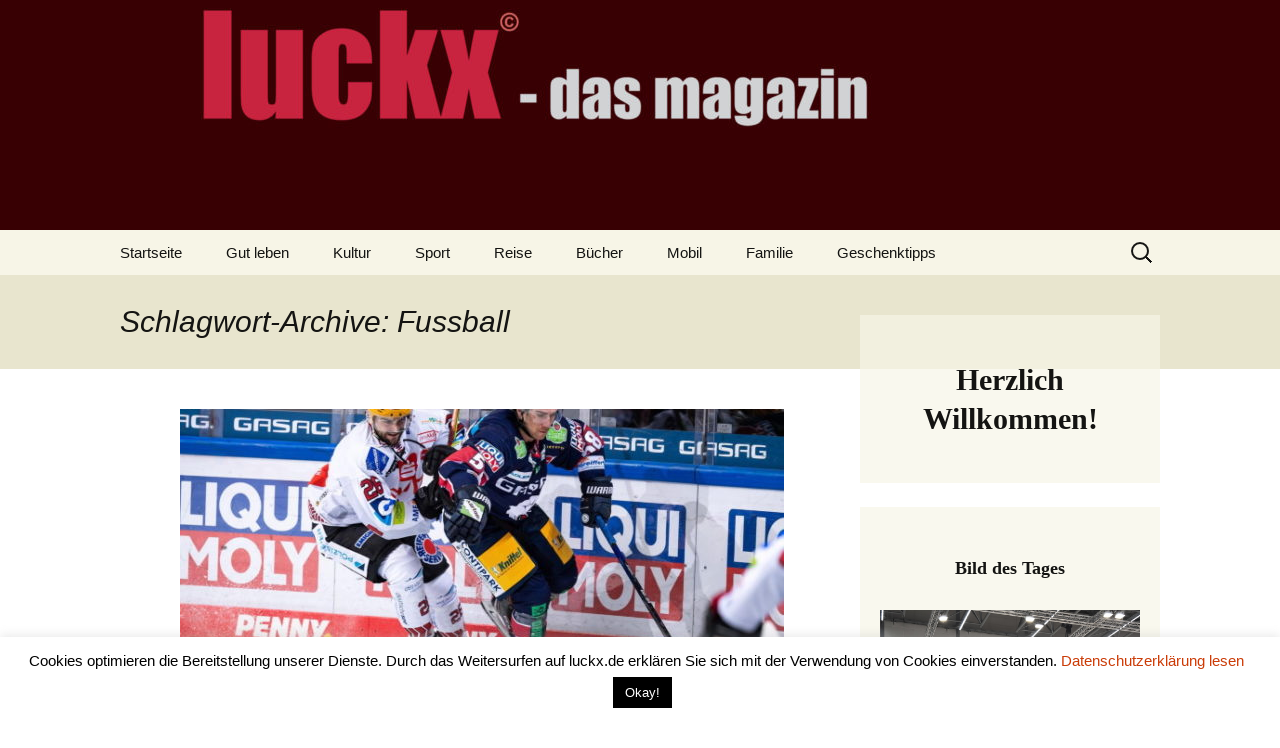

--- FILE ---
content_type: text/html; charset=UTF-8
request_url: https://luckx.de/tag/fussball/
body_size: 14446
content:
<!DOCTYPE html>
<!--[if IE 7]>
<html class="ie ie7" lang="de">
<![endif]-->
<!--[if IE 8]>
<html class="ie ie8" lang="de">
<![endif]-->
<!--[if !(IE 7) & !(IE 8)]><!-->
<html lang="de">
<!--<![endif]-->
<head>
	<meta charset="UTF-8">
	<meta name="viewport" content="width=device-width">
	<title>Fussball | LUCKX</title>
	<link rel="profile" href="https://gmpg.org/xfn/11">
	<link rel="pingback" href="https://luckx.de/xmlrpc.php">
	<!--[if lt IE 9]>
	<script src="https://luckx.de/wp-content/themes/twentythirteen/js/html5.js?ver=3.7.0"></script>
	<![endif]-->
	<meta name='robots' content='max-image-preview:large' />
<link rel="alternate" type="application/rss+xml" title="LUCKX &raquo; Feed" href="https://luckx.de/feed/" />
<link rel="alternate" type="application/rss+xml" title="LUCKX &raquo; Kommentar-Feed" href="https://luckx.de/comments/feed/" />
<link rel="alternate" type="application/rss+xml" title="LUCKX &raquo; Fussball Schlagwort-Feed" href="https://luckx.de/tag/fussball/feed/" />
<style id='wp-img-auto-sizes-contain-inline-css'>
img:is([sizes=auto i],[sizes^="auto," i]){contain-intrinsic-size:3000px 1500px}
/*# sourceURL=wp-img-auto-sizes-contain-inline-css */
</style>
<style id='wp-emoji-styles-inline-css'>

	img.wp-smiley, img.emoji {
		display: inline !important;
		border: none !important;
		box-shadow: none !important;
		height: 1em !important;
		width: 1em !important;
		margin: 0 0.07em !important;
		vertical-align: -0.1em !important;
		background: none !important;
		padding: 0 !important;
	}
/*# sourceURL=wp-emoji-styles-inline-css */
</style>
<style id='wp-block-library-inline-css'>
:root{--wp-block-synced-color:#7a00df;--wp-block-synced-color--rgb:122,0,223;--wp-bound-block-color:var(--wp-block-synced-color);--wp-editor-canvas-background:#ddd;--wp-admin-theme-color:#007cba;--wp-admin-theme-color--rgb:0,124,186;--wp-admin-theme-color-darker-10:#006ba1;--wp-admin-theme-color-darker-10--rgb:0,107,160.5;--wp-admin-theme-color-darker-20:#005a87;--wp-admin-theme-color-darker-20--rgb:0,90,135;--wp-admin-border-width-focus:2px}@media (min-resolution:192dpi){:root{--wp-admin-border-width-focus:1.5px}}.wp-element-button{cursor:pointer}:root .has-very-light-gray-background-color{background-color:#eee}:root .has-very-dark-gray-background-color{background-color:#313131}:root .has-very-light-gray-color{color:#eee}:root .has-very-dark-gray-color{color:#313131}:root .has-vivid-green-cyan-to-vivid-cyan-blue-gradient-background{background:linear-gradient(135deg,#00d084,#0693e3)}:root .has-purple-crush-gradient-background{background:linear-gradient(135deg,#34e2e4,#4721fb 50%,#ab1dfe)}:root .has-hazy-dawn-gradient-background{background:linear-gradient(135deg,#faaca8,#dad0ec)}:root .has-subdued-olive-gradient-background{background:linear-gradient(135deg,#fafae1,#67a671)}:root .has-atomic-cream-gradient-background{background:linear-gradient(135deg,#fdd79a,#004a59)}:root .has-nightshade-gradient-background{background:linear-gradient(135deg,#330968,#31cdcf)}:root .has-midnight-gradient-background{background:linear-gradient(135deg,#020381,#2874fc)}:root{--wp--preset--font-size--normal:16px;--wp--preset--font-size--huge:42px}.has-regular-font-size{font-size:1em}.has-larger-font-size{font-size:2.625em}.has-normal-font-size{font-size:var(--wp--preset--font-size--normal)}.has-huge-font-size{font-size:var(--wp--preset--font-size--huge)}.has-text-align-center{text-align:center}.has-text-align-left{text-align:left}.has-text-align-right{text-align:right}.has-fit-text{white-space:nowrap!important}#end-resizable-editor-section{display:none}.aligncenter{clear:both}.items-justified-left{justify-content:flex-start}.items-justified-center{justify-content:center}.items-justified-right{justify-content:flex-end}.items-justified-space-between{justify-content:space-between}.screen-reader-text{border:0;clip-path:inset(50%);height:1px;margin:-1px;overflow:hidden;padding:0;position:absolute;width:1px;word-wrap:normal!important}.screen-reader-text:focus{background-color:#ddd;clip-path:none;color:#444;display:block;font-size:1em;height:auto;left:5px;line-height:normal;padding:15px 23px 14px;text-decoration:none;top:5px;width:auto;z-index:100000}html :where(.has-border-color){border-style:solid}html :where([style*=border-top-color]){border-top-style:solid}html :where([style*=border-right-color]){border-right-style:solid}html :where([style*=border-bottom-color]){border-bottom-style:solid}html :where([style*=border-left-color]){border-left-style:solid}html :where([style*=border-width]){border-style:solid}html :where([style*=border-top-width]){border-top-style:solid}html :where([style*=border-right-width]){border-right-style:solid}html :where([style*=border-bottom-width]){border-bottom-style:solid}html :where([style*=border-left-width]){border-left-style:solid}html :where(img[class*=wp-image-]){height:auto;max-width:100%}:where(figure){margin:0 0 1em}html :where(.is-position-sticky){--wp-admin--admin-bar--position-offset:var(--wp-admin--admin-bar--height,0px)}@media screen and (max-width:600px){html :where(.is-position-sticky){--wp-admin--admin-bar--position-offset:0px}}

/*# sourceURL=wp-block-library-inline-css */
</style><style id='global-styles-inline-css'>
:root{--wp--preset--aspect-ratio--square: 1;--wp--preset--aspect-ratio--4-3: 4/3;--wp--preset--aspect-ratio--3-4: 3/4;--wp--preset--aspect-ratio--3-2: 3/2;--wp--preset--aspect-ratio--2-3: 2/3;--wp--preset--aspect-ratio--16-9: 16/9;--wp--preset--aspect-ratio--9-16: 9/16;--wp--preset--color--black: #000000;--wp--preset--color--cyan-bluish-gray: #abb8c3;--wp--preset--color--white: #fff;--wp--preset--color--pale-pink: #f78da7;--wp--preset--color--vivid-red: #cf2e2e;--wp--preset--color--luminous-vivid-orange: #ff6900;--wp--preset--color--luminous-vivid-amber: #fcb900;--wp--preset--color--light-green-cyan: #7bdcb5;--wp--preset--color--vivid-green-cyan: #00d084;--wp--preset--color--pale-cyan-blue: #8ed1fc;--wp--preset--color--vivid-cyan-blue: #0693e3;--wp--preset--color--vivid-purple: #9b51e0;--wp--preset--color--dark-gray: #141412;--wp--preset--color--red: #bc360a;--wp--preset--color--medium-orange: #db572f;--wp--preset--color--light-orange: #ea9629;--wp--preset--color--yellow: #fbca3c;--wp--preset--color--dark-brown: #220e10;--wp--preset--color--medium-brown: #722d19;--wp--preset--color--light-brown: #eadaa6;--wp--preset--color--beige: #e8e5ce;--wp--preset--color--off-white: #f7f5e7;--wp--preset--gradient--vivid-cyan-blue-to-vivid-purple: linear-gradient(135deg,rgb(6,147,227) 0%,rgb(155,81,224) 100%);--wp--preset--gradient--light-green-cyan-to-vivid-green-cyan: linear-gradient(135deg,rgb(122,220,180) 0%,rgb(0,208,130) 100%);--wp--preset--gradient--luminous-vivid-amber-to-luminous-vivid-orange: linear-gradient(135deg,rgb(252,185,0) 0%,rgb(255,105,0) 100%);--wp--preset--gradient--luminous-vivid-orange-to-vivid-red: linear-gradient(135deg,rgb(255,105,0) 0%,rgb(207,46,46) 100%);--wp--preset--gradient--very-light-gray-to-cyan-bluish-gray: linear-gradient(135deg,rgb(238,238,238) 0%,rgb(169,184,195) 100%);--wp--preset--gradient--cool-to-warm-spectrum: linear-gradient(135deg,rgb(74,234,220) 0%,rgb(151,120,209) 20%,rgb(207,42,186) 40%,rgb(238,44,130) 60%,rgb(251,105,98) 80%,rgb(254,248,76) 100%);--wp--preset--gradient--blush-light-purple: linear-gradient(135deg,rgb(255,206,236) 0%,rgb(152,150,240) 100%);--wp--preset--gradient--blush-bordeaux: linear-gradient(135deg,rgb(254,205,165) 0%,rgb(254,45,45) 50%,rgb(107,0,62) 100%);--wp--preset--gradient--luminous-dusk: linear-gradient(135deg,rgb(255,203,112) 0%,rgb(199,81,192) 50%,rgb(65,88,208) 100%);--wp--preset--gradient--pale-ocean: linear-gradient(135deg,rgb(255,245,203) 0%,rgb(182,227,212) 50%,rgb(51,167,181) 100%);--wp--preset--gradient--electric-grass: linear-gradient(135deg,rgb(202,248,128) 0%,rgb(113,206,126) 100%);--wp--preset--gradient--midnight: linear-gradient(135deg,rgb(2,3,129) 0%,rgb(40,116,252) 100%);--wp--preset--gradient--autumn-brown: linear-gradient(135deg, rgba(226,45,15,1) 0%, rgba(158,25,13,1) 100%);--wp--preset--gradient--sunset-yellow: linear-gradient(135deg, rgba(233,139,41,1) 0%, rgba(238,179,95,1) 100%);--wp--preset--gradient--light-sky: linear-gradient(135deg,rgba(228,228,228,1.0) 0%,rgba(208,225,252,1.0) 100%);--wp--preset--gradient--dark-sky: linear-gradient(135deg,rgba(0,0,0,1.0) 0%,rgba(56,61,69,1.0) 100%);--wp--preset--font-size--small: 13px;--wp--preset--font-size--medium: 20px;--wp--preset--font-size--large: 36px;--wp--preset--font-size--x-large: 42px;--wp--preset--spacing--20: 0.44rem;--wp--preset--spacing--30: 0.67rem;--wp--preset--spacing--40: 1rem;--wp--preset--spacing--50: 1.5rem;--wp--preset--spacing--60: 2.25rem;--wp--preset--spacing--70: 3.38rem;--wp--preset--spacing--80: 5.06rem;--wp--preset--shadow--natural: 6px 6px 9px rgba(0, 0, 0, 0.2);--wp--preset--shadow--deep: 12px 12px 50px rgba(0, 0, 0, 0.4);--wp--preset--shadow--sharp: 6px 6px 0px rgba(0, 0, 0, 0.2);--wp--preset--shadow--outlined: 6px 6px 0px -3px rgb(255, 255, 255), 6px 6px rgb(0, 0, 0);--wp--preset--shadow--crisp: 6px 6px 0px rgb(0, 0, 0);}:where(.is-layout-flex){gap: 0.5em;}:where(.is-layout-grid){gap: 0.5em;}body .is-layout-flex{display: flex;}.is-layout-flex{flex-wrap: wrap;align-items: center;}.is-layout-flex > :is(*, div){margin: 0;}body .is-layout-grid{display: grid;}.is-layout-grid > :is(*, div){margin: 0;}:where(.wp-block-columns.is-layout-flex){gap: 2em;}:where(.wp-block-columns.is-layout-grid){gap: 2em;}:where(.wp-block-post-template.is-layout-flex){gap: 1.25em;}:where(.wp-block-post-template.is-layout-grid){gap: 1.25em;}.has-black-color{color: var(--wp--preset--color--black) !important;}.has-cyan-bluish-gray-color{color: var(--wp--preset--color--cyan-bluish-gray) !important;}.has-white-color{color: var(--wp--preset--color--white) !important;}.has-pale-pink-color{color: var(--wp--preset--color--pale-pink) !important;}.has-vivid-red-color{color: var(--wp--preset--color--vivid-red) !important;}.has-luminous-vivid-orange-color{color: var(--wp--preset--color--luminous-vivid-orange) !important;}.has-luminous-vivid-amber-color{color: var(--wp--preset--color--luminous-vivid-amber) !important;}.has-light-green-cyan-color{color: var(--wp--preset--color--light-green-cyan) !important;}.has-vivid-green-cyan-color{color: var(--wp--preset--color--vivid-green-cyan) !important;}.has-pale-cyan-blue-color{color: var(--wp--preset--color--pale-cyan-blue) !important;}.has-vivid-cyan-blue-color{color: var(--wp--preset--color--vivid-cyan-blue) !important;}.has-vivid-purple-color{color: var(--wp--preset--color--vivid-purple) !important;}.has-black-background-color{background-color: var(--wp--preset--color--black) !important;}.has-cyan-bluish-gray-background-color{background-color: var(--wp--preset--color--cyan-bluish-gray) !important;}.has-white-background-color{background-color: var(--wp--preset--color--white) !important;}.has-pale-pink-background-color{background-color: var(--wp--preset--color--pale-pink) !important;}.has-vivid-red-background-color{background-color: var(--wp--preset--color--vivid-red) !important;}.has-luminous-vivid-orange-background-color{background-color: var(--wp--preset--color--luminous-vivid-orange) !important;}.has-luminous-vivid-amber-background-color{background-color: var(--wp--preset--color--luminous-vivid-amber) !important;}.has-light-green-cyan-background-color{background-color: var(--wp--preset--color--light-green-cyan) !important;}.has-vivid-green-cyan-background-color{background-color: var(--wp--preset--color--vivid-green-cyan) !important;}.has-pale-cyan-blue-background-color{background-color: var(--wp--preset--color--pale-cyan-blue) !important;}.has-vivid-cyan-blue-background-color{background-color: var(--wp--preset--color--vivid-cyan-blue) !important;}.has-vivid-purple-background-color{background-color: var(--wp--preset--color--vivid-purple) !important;}.has-black-border-color{border-color: var(--wp--preset--color--black) !important;}.has-cyan-bluish-gray-border-color{border-color: var(--wp--preset--color--cyan-bluish-gray) !important;}.has-white-border-color{border-color: var(--wp--preset--color--white) !important;}.has-pale-pink-border-color{border-color: var(--wp--preset--color--pale-pink) !important;}.has-vivid-red-border-color{border-color: var(--wp--preset--color--vivid-red) !important;}.has-luminous-vivid-orange-border-color{border-color: var(--wp--preset--color--luminous-vivid-orange) !important;}.has-luminous-vivid-amber-border-color{border-color: var(--wp--preset--color--luminous-vivid-amber) !important;}.has-light-green-cyan-border-color{border-color: var(--wp--preset--color--light-green-cyan) !important;}.has-vivid-green-cyan-border-color{border-color: var(--wp--preset--color--vivid-green-cyan) !important;}.has-pale-cyan-blue-border-color{border-color: var(--wp--preset--color--pale-cyan-blue) !important;}.has-vivid-cyan-blue-border-color{border-color: var(--wp--preset--color--vivid-cyan-blue) !important;}.has-vivid-purple-border-color{border-color: var(--wp--preset--color--vivid-purple) !important;}.has-vivid-cyan-blue-to-vivid-purple-gradient-background{background: var(--wp--preset--gradient--vivid-cyan-blue-to-vivid-purple) !important;}.has-light-green-cyan-to-vivid-green-cyan-gradient-background{background: var(--wp--preset--gradient--light-green-cyan-to-vivid-green-cyan) !important;}.has-luminous-vivid-amber-to-luminous-vivid-orange-gradient-background{background: var(--wp--preset--gradient--luminous-vivid-amber-to-luminous-vivid-orange) !important;}.has-luminous-vivid-orange-to-vivid-red-gradient-background{background: var(--wp--preset--gradient--luminous-vivid-orange-to-vivid-red) !important;}.has-very-light-gray-to-cyan-bluish-gray-gradient-background{background: var(--wp--preset--gradient--very-light-gray-to-cyan-bluish-gray) !important;}.has-cool-to-warm-spectrum-gradient-background{background: var(--wp--preset--gradient--cool-to-warm-spectrum) !important;}.has-blush-light-purple-gradient-background{background: var(--wp--preset--gradient--blush-light-purple) !important;}.has-blush-bordeaux-gradient-background{background: var(--wp--preset--gradient--blush-bordeaux) !important;}.has-luminous-dusk-gradient-background{background: var(--wp--preset--gradient--luminous-dusk) !important;}.has-pale-ocean-gradient-background{background: var(--wp--preset--gradient--pale-ocean) !important;}.has-electric-grass-gradient-background{background: var(--wp--preset--gradient--electric-grass) !important;}.has-midnight-gradient-background{background: var(--wp--preset--gradient--midnight) !important;}.has-small-font-size{font-size: var(--wp--preset--font-size--small) !important;}.has-medium-font-size{font-size: var(--wp--preset--font-size--medium) !important;}.has-large-font-size{font-size: var(--wp--preset--font-size--large) !important;}.has-x-large-font-size{font-size: var(--wp--preset--font-size--x-large) !important;}
/*# sourceURL=global-styles-inline-css */
</style>

<style id='classic-theme-styles-inline-css'>
/*! This file is auto-generated */
.wp-block-button__link{color:#fff;background-color:#32373c;border-radius:9999px;box-shadow:none;text-decoration:none;padding:calc(.667em + 2px) calc(1.333em + 2px);font-size:1.125em}.wp-block-file__button{background:#32373c;color:#fff;text-decoration:none}
/*# sourceURL=/wp-includes/css/classic-themes.min.css */
</style>
<link rel='stylesheet' id='cookie-law-info-css' href='https://luckx.de/wp-content/plugins/cookie-law-info/legacy/public/css/cookie-law-info-public.css?ver=3.3.9.1' media='all' />
<link rel='stylesheet' id='cookie-law-info-gdpr-css' href='https://luckx.de/wp-content/plugins/cookie-law-info/legacy/public/css/cookie-law-info-gdpr.css?ver=3.3.9.1' media='all' />
<link rel='stylesheet' id='genericons-css' href='https://luckx.de/wp-content/themes/twentythirteen/genericons/genericons.css?ver=3.0.3' media='all' />
<link rel='stylesheet' id='twentythirteen-style-css' href='https://luckx.de/wp-content/themes/twentythirteen/style.css?ver=20221101' media='all' />
<link rel='stylesheet' id='twentythirteen-block-style-css' href='https://luckx.de/wp-content/themes/twentythirteen/css/blocks.css?ver=20210622' media='all' />
<script src="https://luckx.de/wp-includes/js/jquery/jquery.min.js?ver=3.7.1" id="jquery-core-js"></script>
<script src="https://luckx.de/wp-includes/js/jquery/jquery-migrate.min.js?ver=3.4.1" id="jquery-migrate-js"></script>
<script id="cookie-law-info-js-extra">
var Cli_Data = {"nn_cookie_ids":[],"cookielist":[],"non_necessary_cookies":[],"ccpaEnabled":"","ccpaRegionBased":"","ccpaBarEnabled":"","strictlyEnabled":["necessary","obligatoire"],"ccpaType":"gdpr","js_blocking":"","custom_integration":"","triggerDomRefresh":"","secure_cookies":""};
var cli_cookiebar_settings = {"animate_speed_hide":"500","animate_speed_show":"500","background":"#FFF","border":"#b1a6a6c2","border_on":"","button_1_button_colour":"#000","button_1_button_hover":"#000000","button_1_link_colour":"#fff","button_1_as_button":"1","button_1_new_win":"","button_2_button_colour":"#333","button_2_button_hover":"#292929","button_2_link_colour":"#444","button_2_as_button":"","button_2_hidebar":"","button_3_button_colour":"#000","button_3_button_hover":"#000000","button_3_link_colour":"#fff","button_3_as_button":"1","button_3_new_win":"","button_4_button_colour":"#000","button_4_button_hover":"#000000","button_4_link_colour":"#62a329","button_4_as_button":"","button_7_button_colour":"#61a229","button_7_button_hover":"#4e8221","button_7_link_colour":"#fff","button_7_as_button":"1","button_7_new_win":"","font_family":"inherit","header_fix":"","notify_animate_hide":"1","notify_animate_show":"","notify_div_id":"#cookie-law-info-bar","notify_position_horizontal":"right","notify_position_vertical":"bottom","scroll_close":"","scroll_close_reload":"","accept_close_reload":"","reject_close_reload":"","showagain_tab":"1","showagain_background":"#fff","showagain_border":"#000","showagain_div_id":"#cookie-law-info-again","showagain_x_position":"100px","text":"#000","show_once_yn":"","show_once":"10000","logging_on":"","as_popup":"","popup_overlay":"1","bar_heading_text":"","cookie_bar_as":"banner","popup_showagain_position":"bottom-right","widget_position":"left"};
var log_object = {"ajax_url":"https://luckx.de/wp-admin/admin-ajax.php"};
//# sourceURL=cookie-law-info-js-extra
</script>
<script src="https://luckx.de/wp-content/plugins/cookie-law-info/legacy/public/js/cookie-law-info-public.js?ver=3.3.9.1" id="cookie-law-info-js"></script>
<link rel="https://api.w.org/" href="https://luckx.de/wp-json/" /><link rel="alternate" title="JSON" type="application/json" href="https://luckx.de/wp-json/wp/v2/tags/1011" /><link rel="EditURI" type="application/rsd+xml" title="RSD" href="https://luckx.de/xmlrpc.php?rsd" />
<meta name="generator" content="WordPress 6.9" />
	<style type="text/css" id="twentythirteen-header-css">
		.site-header {
		background: url(https://luckx.de/wp-content/uploads/2019/11/cropped-luckx-1.jpg) no-repeat scroll top;
		background-size: 1600px auto;
	}
	@media (max-width: 767px) {
		.site-header {
			background-size: 768px auto;
		}
	}
	@media (max-width: 359px) {
		.site-header {
			background-size: 360px auto;
		}
	}
			.site-title,
	.site-description {
		position: absolute;
		clip: rect(1px 1px 1px 1px); /* IE7 */
		clip: rect(1px, 1px, 1px, 1px);
	}
			</style>
	<link rel='stylesheet' id='mediaelement-css' href='https://luckx.de/wp-includes/js/mediaelement/mediaelementplayer-legacy.min.css?ver=4.2.17' media='all' />
<link rel='stylesheet' id='wp-mediaelement-css' href='https://luckx.de/wp-includes/js/mediaelement/wp-mediaelement.min.css?ver=6.9' media='all' />
</head>

<body class="archive tag tag-fussball tag-1011 wp-embed-responsive wp-theme-twentythirteen single-author sidebar">
		<div id="page" class="hfeed site">
		<header id="masthead" class="site-header">
			<a class="home-link" href="https://luckx.de/" title="LUCKX" rel="home">
				<h1 class="site-title">LUCKX</h1>
				<h2 class="site-description">&#8211; das Magazin</h2>
			</a>

			<div id="navbar" class="navbar">
				<nav id="site-navigation" class="navigation main-navigation">
					<button class="menu-toggle">Menü</button>
					<a class="screen-reader-text skip-link" href="#content" title="Zum Inhalt springen">Zum Inhalt springen</a>
					<div class="menu-menu-1-container"><ul id="primary-menu" class="nav-menu"><li id="menu-item-11" class="menu-item menu-item-type-custom menu-item-object-custom menu-item-home menu-item-11"><a href="http://luckx.de/">Startseite</a></li>
<li id="menu-item-26" class="menu-item menu-item-type-taxonomy menu-item-object-category menu-item-26"><a href="https://luckx.de/category/gutleben/">Gut leben</a></li>
<li id="menu-item-13" class="menu-item menu-item-type-taxonomy menu-item-object-category menu-item-13"><a href="https://luckx.de/category/kultur/">Kultur</a></li>
<li id="menu-item-14" class="menu-item menu-item-type-taxonomy menu-item-object-category menu-item-14"><a href="https://luckx.de/category/sport/">Sport</a></li>
<li id="menu-item-30" class="menu-item menu-item-type-taxonomy menu-item-object-category menu-item-30"><a href="https://luckx.de/category/reise/">Reise</a></li>
<li id="menu-item-27" class="menu-item menu-item-type-taxonomy menu-item-object-category menu-item-27"><a href="https://luckx.de/category/buecher/">Bücher</a></li>
<li id="menu-item-17" class="menu-item menu-item-type-taxonomy menu-item-object-category menu-item-17"><a href="https://luckx.de/category/mobil/">Mobil</a></li>
<li id="menu-item-28" class="menu-item menu-item-type-taxonomy menu-item-object-category menu-item-28"><a href="https://luckx.de/category/familie/">Familie</a></li>
<li id="menu-item-29" class="menu-item menu-item-type-taxonomy menu-item-object-category menu-item-29"><a href="https://luckx.de/category/geschenktipps/">Geschenktipps</a></li>
</ul></div>					<form role="search" method="get" class="search-form" action="https://luckx.de/">
				<label>
					<span class="screen-reader-text">Suche nach:</span>
					<input type="search" class="search-field" placeholder="Suchen …" value="" name="s" />
				</label>
				<input type="submit" class="search-submit" value="Suchen" />
			</form>				</nav><!-- #site-navigation -->
			</div><!-- #navbar -->
		</header><!-- #masthead -->

		<div id="main" class="site-main">

	<div id="primary" class="content-area">
		<div id="content" class="site-content" role="main">

					<header class="archive-header">
				<h1 class="archive-title">
				Schlagwort-Archive: Fussball				</h1>

							</header><!-- .archive-header -->

							
<article id="post-4150" class="post-4150 post type-post status-publish format-standard has-post-thumbnail hentry category-sport tag-akoda tag-diktator tag-eishockey tag-fussball tag-handball tag-liqui-moly tag-luckx-de-das-magazin tag-nivea tag-olympische-spiele tag-sport tag-weltmeisterschaft">
	<header class="entry-header">
				<div class="entry-thumbnail">
			<img width="604" height="270" src="https://luckx.de/wp-content/uploads/2021/01/Eishockey_Liqui_Molly-17-01-21-604x270.jpg" class="attachment-post-thumbnail size-post-thumbnail wp-post-image" alt="" decoding="async" fetchpriority="high" />		</div>
		
				<h1 class="entry-title">
			<a href="https://luckx.de/2021/01/17/konsequent/" rel="bookmark">Konsequent</a>
		</h1>
		
		<div class="entry-meta">
			<span class="date"><a href="https://luckx.de/2021/01/17/konsequent/" title="Permalink zu Konsequent" rel="bookmark"><time class="entry-date" datetime="2021-01-17T17:57:00+01:00">17. Januar 2021</time></a></span><span class="categories-links"><a href="https://luckx.de/category/sport/" rel="category tag">Sport</a></span><span class="tags-links"><a href="https://luckx.de/tag/akoda/" rel="tag">Akoda</a>, <a href="https://luckx.de/tag/diktator/" rel="tag">Diktator</a>, <a href="https://luckx.de/tag/eishockey/" rel="tag">Eishockey</a>, <a href="https://luckx.de/tag/fussball/" rel="tag">Fussball</a>, <a href="https://luckx.de/tag/handball/" rel="tag">Handball</a>, <a href="https://luckx.de/tag/liqui-moly/" rel="tag">Liqui Moly</a>, <a href="https://luckx.de/tag/luckx-de-das-magazin/" rel="tag">luckx.de - das magazin</a>, <a href="https://luckx.de/tag/nivea/" rel="tag">Nivea</a>, <a href="https://luckx.de/tag/olympische-spiele/" rel="tag">olympische Spiele</a>, <a href="https://luckx.de/tag/sport/" rel="tag">Sport</a>, <a href="https://luckx.de/tag/weltmeisterschaft/" rel="tag">Weltmeisterschaft</a></span><span class="author vcard"><a class="url fn n" href="https://luckx.de/author/drhille/" title="Alle Beiträge von drhille anzeigen" rel="author">drhille</a></span>					</div><!-- .entry-meta -->
	</header><!-- .entry-header -->

		<div class="entry-content">
		
<p align="left"><span style="font-family: Arial, sans-serif;"><span style="font-size: medium;">Aktuell erleben wir eine Handball-Weltmeisterschaft mit vielen Hindernissen. Spiele fallen aus, weil den Mannschaften aufgrund von Corona-Infektionen die Spieler ausgehen. Für viele leidenschaftliche Sportfans stellt sich die, Frage ob so eine Veranstaltung nicht zur Unzeit durchgeführt wird. Eine andere Sportart katapultiert sich gerade in die Schlagzeilen: Eishockey.</span></span> <a href="https://luckx.de/2021/01/17/konsequent/#more-4150" class="more-link"><span class="screen-reader-text">Konsequent</span> weiterlesen <span class="meta-nav">&rarr;</span></a></p>	</div><!-- .entry-content -->
	
	<footer class="entry-meta">
		
			</footer><!-- .entry-meta -->
</article><!-- #post -->
							
<article id="post-4073" class="post-4073 post type-post status-publish format-standard has-post-thumbnail hentry category-familie category-gutleben category-kultur category-sport tag-beweguing tag-coronavirus tag-fussball tag-gesundheit tag-luckx-de-das-magazin tag-seilspringen">
	<header class="entry-header">
				<div class="entry-thumbnail">
			<img width="604" height="270" src="https://luckx.de/wp-content/uploads/2021/01/Seilspringen_ISPO-04-01-21-604x270.jpg" class="attachment-post-thumbnail size-post-thumbnail wp-post-image" alt="" decoding="async" />		</div>
		
				<h1 class="entry-title">
			<a href="https://luckx.de/2021/01/05/mehr-sport-bewegung-und-fitness/" rel="bookmark">Mehr Sport, Bewegung und Fitness</a>
		</h1>
		
		<div class="entry-meta">
			<span class="date"><a href="https://luckx.de/2021/01/05/mehr-sport-bewegung-und-fitness/" title="Permalink zu Mehr Sport, Bewegung und Fitness" rel="bookmark"><time class="entry-date" datetime="2021-01-05T20:10:00+01:00">5. Januar 2021</time></a></span><span class="categories-links"><a href="https://luckx.de/category/familie/" rel="category tag">Familie</a>, <a href="https://luckx.de/category/gutleben/" rel="category tag">Gut leben</a>, <a href="https://luckx.de/category/kultur/" rel="category tag">Kultur</a>, <a href="https://luckx.de/category/sport/" rel="category tag">Sport</a></span><span class="tags-links"><a href="https://luckx.de/tag/beweguing/" rel="tag">Beweguing</a>, <a href="https://luckx.de/tag/coronavirus/" rel="tag">Coronavirus</a>, <a href="https://luckx.de/tag/fussball/" rel="tag">Fussball</a>, <a href="https://luckx.de/tag/gesundheit/" rel="tag">Gesundheit</a>, <a href="https://luckx.de/tag/luckx-de-das-magazin/" rel="tag">luckx.de - das magazin</a>, <a href="https://luckx.de/tag/seilspringen/" rel="tag">Seilspringen</a></span><span class="author vcard"><a class="url fn n" href="https://luckx.de/author/drhille/" title="Alle Beiträge von drhille anzeigen" rel="author">drhille</a></span>					</div><!-- .entry-meta -->
	</header><!-- .entry-header -->

		<div class="entry-content">
		
<p align="left"><span style="font-family: Arial, sans-serif;"><span style="font-size: medium;">So kann das Neue Jahr richtig gut beginnen: Wer sich mehr bewegt, lebt gesünder. Der Stoffwechsel wird angeregt. Insbesondere nach den Feiertagen von Heiligabend bis zu Neujahr war meist Stillstand im Körper angesagt. Wenig Bewegung lies den Kreislauf einschlafen. Da purzelten die Pfunde. Ne, nicht vom Körper weg, sondern direkt um die Hüfte. Was sich hier festsetzt, ist nicht </span></span> <a href="https://luckx.de/2021/01/05/mehr-sport-bewegung-und-fitness/#more-4073" class="more-link"><span class="screen-reader-text">Mehr Sport, Bewegung und Fitness</span> weiterlesen <span class="meta-nav">&rarr;</span></a></p>	</div><!-- .entry-content -->
	
	<footer class="entry-meta">
		
			</footer><!-- .entry-meta -->
</article><!-- #post -->
							
<article id="post-3901" class="post-3901 post type-post status-publish format-standard has-post-thumbnail hentry category-familie category-geschenktipps category-gutleben category-mobil category-reise category-sport tag-auto tag-ball tag-druckluft tag-fahrrad tag-fussball tag-luckx-de-das-magazin tag-luftpumpe tag-motorrad">
	<header class="entry-header">
				<div class="entry-thumbnail">
			<img width="604" height="270" src="https://luckx.de/wp-content/uploads/2020/12/Bosch_easypump_anwendung_auto-17-12-20-604x270.jpg" class="attachment-post-thumbnail size-post-thumbnail wp-post-image" alt="" decoding="async" />		</div>
		
				<h1 class="entry-title">
			<a href="https://luckx.de/2020/12/18/genug-luft/" rel="bookmark">Genug Luft</a>
		</h1>
		
		<div class="entry-meta">
			<span class="date"><a href="https://luckx.de/2020/12/18/genug-luft/" title="Permalink zu Genug Luft" rel="bookmark"><time class="entry-date" datetime="2020-12-18T17:26:00+01:00">18. Dezember 2020</time></a></span><span class="categories-links"><a href="https://luckx.de/category/familie/" rel="category tag">Familie</a>, <a href="https://luckx.de/category/geschenktipps/" rel="category tag">Geschenktipps</a>, <a href="https://luckx.de/category/gutleben/" rel="category tag">Gut leben</a>, <a href="https://luckx.de/category/mobil/" rel="category tag">Mobil</a>, <a href="https://luckx.de/category/reise/" rel="category tag">Reise</a>, <a href="https://luckx.de/category/sport/" rel="category tag">Sport</a></span><span class="tags-links"><a href="https://luckx.de/tag/auto/" rel="tag">Auto</a>, <a href="https://luckx.de/tag/ball/" rel="tag">Ball</a>, <a href="https://luckx.de/tag/druckluft/" rel="tag">Druckluft</a>, <a href="https://luckx.de/tag/fahrrad/" rel="tag">Fahrrad</a>, <a href="https://luckx.de/tag/fussball/" rel="tag">Fussball</a>, <a href="https://luckx.de/tag/luckx-de-das-magazin/" rel="tag">luckx.de - das magazin</a>, <a href="https://luckx.de/tag/luftpumpe/" rel="tag">Luftpumpe</a>, <a href="https://luckx.de/tag/motorrad/" rel="tag">Motorrad</a></span><span class="author vcard"><a class="url fn n" href="https://luckx.de/author/drhille/" title="Alle Beiträge von drhille anzeigen" rel="author">drhille</a></span>					</div><!-- .entry-meta -->
	</header><!-- .entry-header -->

		<div class="entry-content">
		
<p align="left"><span style="font-family: Arial, sans-serif;"><span style="font-size: medium;">Um gleich die Luft raus zu nehmen: Das im folgende beschriebene Produkt ist erst im Februar lieferbar. Trotzdem könnte es schon – als Gutschein – unter dem Weihnachtsbaum liegen. Denn diese Akku-Druckluftpumpe ist ideal für platte Autoreifen genauso wie Fahrradreifen und ideal zum Ball aufpumpen. Gerade für unterwegs und insbesondere für </span></span> <a href="https://luckx.de/2020/12/18/genug-luft/#more-3901" class="more-link"><span class="screen-reader-text">Genug Luft</span> weiterlesen <span class="meta-nav">&rarr;</span></a></p>	</div><!-- .entry-content -->
	
	<footer class="entry-meta">
		
			</footer><!-- .entry-meta -->
</article><!-- #post -->
							
<article id="post-2779" class="post-2779 post type-post status-publish format-standard has-post-thumbnail hentry category-sport tag-ballspiele tag-fussball tag-kunstrasen tag-sport-im-freien tag-tennis">
	<header class="entry-header">
				<div class="entry-thumbnail">
			<img width="604" height="270" src="https://luckx.de/wp-content/uploads/2020/08/Polytan-Kunstrasensystem-604x270.jpg" class="attachment-post-thumbnail size-post-thumbnail wp-post-image" alt="" decoding="async" loading="lazy" />		</div>
		
				<h1 class="entry-title">
			<a href="https://luckx.de/2020/08/03/kein-kunststoff-granulat-im-kunstrasen/" rel="bookmark">Kein Kunststoff-Granulat im Kunstrasen</a>
		</h1>
		
		<div class="entry-meta">
			<span class="date"><a href="https://luckx.de/2020/08/03/kein-kunststoff-granulat-im-kunstrasen/" title="Permalink zu Kein Kunststoff-Granulat im Kunstrasen" rel="bookmark"><time class="entry-date" datetime="2020-08-03T18:58:00+02:00">3. August 2020</time></a></span><span class="categories-links"><a href="https://luckx.de/category/sport/" rel="category tag">Sport</a></span><span class="tags-links"><a href="https://luckx.de/tag/ballspiele/" rel="tag">Ballspiele</a>, <a href="https://luckx.de/tag/fussball/" rel="tag">Fussball</a>, <a href="https://luckx.de/tag/kunstrasen/" rel="tag">Kunstrasen</a>, <a href="https://luckx.de/tag/sport-im-freien/" rel="tag">Sport im Freien</a>, <a href="https://luckx.de/tag/tennis/" rel="tag">Tennis</a></span><span class="author vcard"><a class="url fn n" href="https://luckx.de/author/drhille/" title="Alle Beiträge von drhille anzeigen" rel="author">drhille</a></span>					</div><!-- .entry-meta -->
	</header><!-- .entry-header -->

		<div class="entry-content">
		
<p align="left"><span style="font-family: Arial, sans-serif;"><span style="font-size: medium;">O</span></span><span style="font-family: Arial, sans-serif;"><span style="font-size: medium;">b Tennis oder Fußball – auf vielen Kunstrasenplätzen wird Kunststoffgranulat zum besseren Bespielen und zur Platzpflege eingesetzt. Dabei k</span></span><span style="font-family: Arial, sans-serif;"><span style="font-size: medium;">am und kommt es immer wieder zu Ausspüllungen des Granulats ins Oberflächenwasser. Darüber haben sich Sportler als auch Betreiber bisher überhaupt nicht beschäftigt. Doch nun hat die </span></span><span style="font-family: Arial, sans-serif;"><span style="font-size: medium;">Europäische Chemie-Agentur ECHA </span></span><span style="font-family: Arial, sans-serif;"><span style="font-size: medium;">Initiative ergriffen und </span></span> <a href="https://luckx.de/2020/08/03/kein-kunststoff-granulat-im-kunstrasen/#more-2779" class="more-link"><span class="screen-reader-text">Kein Kunststoff-Granulat im Kunstrasen</span> weiterlesen <span class="meta-nav">&rarr;</span></a></p>	</div><!-- .entry-content -->
	
	<footer class="entry-meta">
		
			</footer><!-- .entry-meta -->
</article><!-- #post -->
			
			
		
		</div><!-- #content -->
	</div><!-- #primary -->

	<div id="tertiary" class="sidebar-container" role="complementary">
		<div class="sidebar-inner">
			<div class="widget-area">
				<aside id="custom_html-6" class="widget_text widget widget_custom_html"><div class="textwidget custom-html-widget"><div align="center">
	<h2>
		Herzlich Willkommen!</h2>
</div></div></aside><aside id="custom_html-7" class="widget_text widget widget_custom_html"><div class="textwidget custom-html-widget"><div align="center"><b><h5>
	Bild des Tages
</h5></b></div>
<img src="https://luckx.de/wp-content/uploads/2026/01/20260119_184121.jpg"/>
Bootsparade; gesehen auf der Messe Boot in Düsseldorf</div></aside><aside id="text-9" class="widget widget_text"><h3 class="widget-title">Weihnachtlicher Rammelsberg 2025</h3>			<div class="textwidget"><div style="width: 604px;" class="wp-video"><video class="wp-video-shortcode" id="video-0-1" preload="metadata" controls="controls"><source type="video/mp4" src="https://luckx.de/wp-content/uploads/2025/12/Weihnachten_Rammelsberg_13-12-25_luckx.mp4?_=1" /><a href="https://luckx.de/wp-content/uploads/2025/12/Weihnachten_Rammelsberg_13-12-25_luckx.mp4">https://luckx.de/wp-content/uploads/2025/12/Weihnachten_Rammelsberg_13-12-25_luckx.mp4</a></video></div>
</div>
		</aside><aside id="calendar-2" class="widget widget_calendar"><h3 class="widget-title">Kalender</h3><div id="calendar_wrap" class="calendar_wrap"><table id="wp-calendar" class="wp-calendar-table">
	<caption>Januar 2026</caption>
	<thead>
	<tr>
		<th scope="col" aria-label="Montag">M</th>
		<th scope="col" aria-label="Dienstag">D</th>
		<th scope="col" aria-label="Mittwoch">M</th>
		<th scope="col" aria-label="Donnerstag">D</th>
		<th scope="col" aria-label="Freitag">F</th>
		<th scope="col" aria-label="Samstag">S</th>
		<th scope="col" aria-label="Sonntag">S</th>
	</tr>
	</thead>
	<tbody>
	<tr>
		<td colspan="3" class="pad">&nbsp;</td><td><a href="https://luckx.de/2026/01/01/" aria-label="Beiträge veröffentlicht am 1. January 2026">1</a></td><td><a href="https://luckx.de/2026/01/02/" aria-label="Beiträge veröffentlicht am 2. January 2026">2</a></td><td><a href="https://luckx.de/2026/01/03/" aria-label="Beiträge veröffentlicht am 3. January 2026">3</a></td><td><a href="https://luckx.de/2026/01/04/" aria-label="Beiträge veröffentlicht am 4. January 2026">4</a></td>
	</tr>
	<tr>
		<td>5</td><td><a href="https://luckx.de/2026/01/06/" aria-label="Beiträge veröffentlicht am 6. January 2026">6</a></td><td><a href="https://luckx.de/2026/01/07/" aria-label="Beiträge veröffentlicht am 7. January 2026">7</a></td><td><a href="https://luckx.de/2026/01/08/" aria-label="Beiträge veröffentlicht am 8. January 2026">8</a></td><td><a href="https://luckx.de/2026/01/09/" aria-label="Beiträge veröffentlicht am 9. January 2026">9</a></td><td>10</td><td><a href="https://luckx.de/2026/01/11/" aria-label="Beiträge veröffentlicht am 11. January 2026">11</a></td>
	</tr>
	<tr>
		<td><a href="https://luckx.de/2026/01/12/" aria-label="Beiträge veröffentlicht am 12. January 2026">12</a></td><td><a href="https://luckx.de/2026/01/13/" aria-label="Beiträge veröffentlicht am 13. January 2026">13</a></td><td><a href="https://luckx.de/2026/01/14/" aria-label="Beiträge veröffentlicht am 14. January 2026">14</a></td><td><a href="https://luckx.de/2026/01/15/" aria-label="Beiträge veröffentlicht am 15. January 2026">15</a></td><td><a href="https://luckx.de/2026/01/16/" aria-label="Beiträge veröffentlicht am 16. January 2026">16</a></td><td><a href="https://luckx.de/2026/01/17/" aria-label="Beiträge veröffentlicht am 17. January 2026">17</a></td><td><a href="https://luckx.de/2026/01/18/" aria-label="Beiträge veröffentlicht am 18. January 2026">18</a></td>
	</tr>
	<tr>
		<td><a href="https://luckx.de/2026/01/19/" aria-label="Beiträge veröffentlicht am 19. January 2026">19</a></td><td>20</td><td><a href="https://luckx.de/2026/01/21/" aria-label="Beiträge veröffentlicht am 21. January 2026">21</a></td><td><a href="https://luckx.de/2026/01/22/" aria-label="Beiträge veröffentlicht am 22. January 2026">22</a></td><td id="today">23</td><td>24</td><td>25</td>
	</tr>
	<tr>
		<td>26</td><td>27</td><td>28</td><td>29</td><td>30</td><td>31</td>
		<td class="pad" colspan="1">&nbsp;</td>
	</tr>
	</tbody>
	</table><nav aria-label="Vorherige und nächste Monate" class="wp-calendar-nav">
		<span class="wp-calendar-nav-prev"><a href="https://luckx.de/2025/12/">&laquo; Dez.</a></span>
		<span class="pad">&nbsp;</span>
		<span class="wp-calendar-nav-next">&nbsp;</span>
	</nav></div></aside><aside id="text-4" class="widget widget_text"><h3 class="widget-title">Über uns:</h3>			<div class="textwidget"><ul>
<li><a href="https://luckx.de/impressum">Impressum</a></li>
<li><a href="https://luckx.de/datenschutzerklaerung/">Datenschutzerklärung</a></li>
<li><a href="https://luckx.de/mediadaten">Mediadaten</a></li>
</ul>
</div>
		</aside>			</div><!-- .widget-area -->
		</div><!-- .sidebar-inner -->
	</div><!-- #tertiary -->

		</div><!-- #main -->
		<footer id="colophon" class="site-footer">
				<div id="secondary" class="sidebar-container" role="complementary">
		<div class="widget-area">
			<aside id="search-2" class="widget widget_search"><form role="search" method="get" class="search-form" action="https://luckx.de/">
				<label>
					<span class="screen-reader-text">Suche nach:</span>
					<input type="search" class="search-field" placeholder="Suchen …" value="" name="s" />
				</label>
				<input type="submit" class="search-submit" value="Suchen" />
			</form></aside><aside id="archives-2" class="widget widget_archive"><h3 class="widget-title">Archiv</h3><nav aria-label="Archiv">
			<ul>
					<li><a href='https://luckx.de/2026/01/'>Januar 2026</a></li>
	<li><a href='https://luckx.de/2025/12/'>Dezember 2025</a></li>
	<li><a href='https://luckx.de/2025/11/'>November 2025</a></li>
	<li><a href='https://luckx.de/2025/10/'>Oktober 2025</a></li>
	<li><a href='https://luckx.de/2025/09/'>September 2025</a></li>
	<li><a href='https://luckx.de/2025/08/'>August 2025</a></li>
	<li><a href='https://luckx.de/2025/07/'>Juli 2025</a></li>
	<li><a href='https://luckx.de/2025/06/'>Juni 2025</a></li>
	<li><a href='https://luckx.de/2025/05/'>Mai 2025</a></li>
	<li><a href='https://luckx.de/2025/04/'>April 2025</a></li>
	<li><a href='https://luckx.de/2025/03/'>März 2025</a></li>
	<li><a href='https://luckx.de/2025/02/'>Februar 2025</a></li>
	<li><a href='https://luckx.de/2025/01/'>Januar 2025</a></li>
	<li><a href='https://luckx.de/2024/12/'>Dezember 2024</a></li>
	<li><a href='https://luckx.de/2024/11/'>November 2024</a></li>
	<li><a href='https://luckx.de/2024/10/'>Oktober 2024</a></li>
	<li><a href='https://luckx.de/2024/09/'>September 2024</a></li>
	<li><a href='https://luckx.de/2024/08/'>August 2024</a></li>
	<li><a href='https://luckx.de/2024/07/'>Juli 2024</a></li>
	<li><a href='https://luckx.de/2024/06/'>Juni 2024</a></li>
	<li><a href='https://luckx.de/2024/05/'>Mai 2024</a></li>
	<li><a href='https://luckx.de/2024/04/'>April 2024</a></li>
	<li><a href='https://luckx.de/2024/03/'>März 2024</a></li>
	<li><a href='https://luckx.de/2024/02/'>Februar 2024</a></li>
	<li><a href='https://luckx.de/2024/01/'>Januar 2024</a></li>
	<li><a href='https://luckx.de/2023/12/'>Dezember 2023</a></li>
	<li><a href='https://luckx.de/2023/11/'>November 2023</a></li>
	<li><a href='https://luckx.de/2023/10/'>Oktober 2023</a></li>
	<li><a href='https://luckx.de/2023/09/'>September 2023</a></li>
	<li><a href='https://luckx.de/2023/08/'>August 2023</a></li>
	<li><a href='https://luckx.de/2023/07/'>Juli 2023</a></li>
	<li><a href='https://luckx.de/2023/06/'>Juni 2023</a></li>
	<li><a href='https://luckx.de/2023/05/'>Mai 2023</a></li>
	<li><a href='https://luckx.de/2023/04/'>April 2023</a></li>
	<li><a href='https://luckx.de/2023/03/'>März 2023</a></li>
	<li><a href='https://luckx.de/2023/02/'>Februar 2023</a></li>
	<li><a href='https://luckx.de/2023/01/'>Januar 2023</a></li>
	<li><a href='https://luckx.de/2022/12/'>Dezember 2022</a></li>
	<li><a href='https://luckx.de/2022/11/'>November 2022</a></li>
	<li><a href='https://luckx.de/2022/10/'>Oktober 2022</a></li>
	<li><a href='https://luckx.de/2022/09/'>September 2022</a></li>
	<li><a href='https://luckx.de/2022/08/'>August 2022</a></li>
	<li><a href='https://luckx.de/2022/07/'>Juli 2022</a></li>
	<li><a href='https://luckx.de/2022/06/'>Juni 2022</a></li>
	<li><a href='https://luckx.de/2022/05/'>Mai 2022</a></li>
	<li><a href='https://luckx.de/2022/04/'>April 2022</a></li>
	<li><a href='https://luckx.de/2022/03/'>März 2022</a></li>
	<li><a href='https://luckx.de/2022/02/'>Februar 2022</a></li>
	<li><a href='https://luckx.de/2022/01/'>Januar 2022</a></li>
	<li><a href='https://luckx.de/2021/12/'>Dezember 2021</a></li>
	<li><a href='https://luckx.de/2021/11/'>November 2021</a></li>
	<li><a href='https://luckx.de/2021/10/'>Oktober 2021</a></li>
	<li><a href='https://luckx.de/2021/09/'>September 2021</a></li>
	<li><a href='https://luckx.de/2021/08/'>August 2021</a></li>
	<li><a href='https://luckx.de/2021/07/'>Juli 2021</a></li>
	<li><a href='https://luckx.de/2021/06/'>Juni 2021</a></li>
	<li><a href='https://luckx.de/2021/05/'>Mai 2021</a></li>
	<li><a href='https://luckx.de/2021/04/'>April 2021</a></li>
	<li><a href='https://luckx.de/2021/03/'>März 2021</a></li>
	<li><a href='https://luckx.de/2021/02/'>Februar 2021</a></li>
	<li><a href='https://luckx.de/2021/01/'>Januar 2021</a></li>
	<li><a href='https://luckx.de/2020/12/'>Dezember 2020</a></li>
	<li><a href='https://luckx.de/2020/11/'>November 2020</a></li>
	<li><a href='https://luckx.de/2020/10/'>Oktober 2020</a></li>
	<li><a href='https://luckx.de/2020/09/'>September 2020</a></li>
	<li><a href='https://luckx.de/2020/08/'>August 2020</a></li>
	<li><a href='https://luckx.de/2020/07/'>Juli 2020</a></li>
	<li><a href='https://luckx.de/2020/06/'>Juni 2020</a></li>
	<li><a href='https://luckx.de/2020/05/'>Mai 2020</a></li>
	<li><a href='https://luckx.de/2020/04/'>April 2020</a></li>
	<li><a href='https://luckx.de/2020/03/'>März 2020</a></li>
	<li><a href='https://luckx.de/2020/02/'>Februar 2020</a></li>
	<li><a href='https://luckx.de/2020/01/'>Januar 2020</a></li>
	<li><a href='https://luckx.de/2019/12/'>Dezember 2019</a></li>
	<li><a href='https://luckx.de/2019/11/'>November 2019</a></li>
	<li><a href='https://luckx.de/2019/10/'>Oktober 2019</a></li>
	<li><a href='https://luckx.de/2019/09/'>September 2019</a></li>
	<li><a href='https://luckx.de/2019/08/'>August 2019</a></li>
	<li><a href='https://luckx.de/2019/07/'>Juli 2019</a></li>
	<li><a href='https://luckx.de/2019/06/'>Juni 2019</a></li>
	<li><a href='https://luckx.de/2019/05/'>Mai 2019</a></li>
	<li><a href='https://luckx.de/2019/04/'>April 2019</a></li>
	<li><a href='https://luckx.de/2019/03/'>März 2019</a></li>
	<li><a href='https://luckx.de/2019/02/'>Februar 2019</a></li>
	<li><a href='https://luckx.de/2019/01/'>Januar 2019</a></li>
	<li><a href='https://luckx.de/2018/12/'>Dezember 2018</a></li>
	<li><a href='https://luckx.de/2018/10/'>Oktober 2018</a></li>
	<li><a href='https://luckx.de/2018/09/'>September 2018</a></li>
	<li><a href='https://luckx.de/2018/06/'>Juni 2018</a></li>
	<li><a href='https://luckx.de/2018/05/'>Mai 2018</a></li>
	<li><a href='https://luckx.de/2018/04/'>April 2018</a></li>
	<li><a href='https://luckx.de/2018/02/'>Februar 2018</a></li>
	<li><a href='https://luckx.de/2017/12/'>Dezember 2017</a></li>
	<li><a href='https://luckx.de/2017/11/'>November 2017</a></li>
	<li><a href='https://luckx.de/2017/10/'>Oktober 2017</a></li>
	<li><a href='https://luckx.de/2017/09/'>September 2017</a></li>
	<li><a href='https://luckx.de/2017/08/'>August 2017</a></li>
	<li><a href='https://luckx.de/2017/05/'>Mai 2017</a></li>
	<li><a href='https://luckx.de/2017/03/'>März 2017</a></li>
	<li><a href='https://luckx.de/2017/02/'>Februar 2017</a></li>
	<li><a href='https://luckx.de/2017/01/'>Januar 2017</a></li>
	<li><a href='https://luckx.de/2016/12/'>Dezember 2016</a></li>
	<li><a href='https://luckx.de/2016/11/'>November 2016</a></li>
	<li><a href='https://luckx.de/2016/09/'>September 2016</a></li>
	<li><a href='https://luckx.de/2016/08/'>August 2016</a></li>
	<li><a href='https://luckx.de/2016/06/'>Juni 2016</a></li>
	<li><a href='https://luckx.de/2016/04/'>April 2016</a></li>
	<li><a href='https://luckx.de/2016/01/'>Januar 2016</a></li>
			</ul>

			</nav></aside><aside id="categories-2" class="widget widget_categories"><h3 class="widget-title">Kategorien</h3><nav aria-label="Kategorien">
			<ul>
					<li class="cat-item cat-item-1"><a href="https://luckx.de/category/allgemein/">Allgemein</a>
</li>
	<li class="cat-item cat-item-8"><a href="https://luckx.de/category/buecher/">Bücher</a>
</li>
	<li class="cat-item cat-item-9"><a href="https://luckx.de/category/familie/">Familie</a>
</li>
	<li class="cat-item cat-item-10"><a href="https://luckx.de/category/geschenktipps/">Geschenktipps</a>
</li>
	<li class="cat-item cat-item-7"><a href="https://luckx.de/category/gutleben/">Gut leben</a>
</li>
	<li class="cat-item cat-item-3"><a href="https://luckx.de/category/kultur/">Kultur</a>
</li>
	<li class="cat-item cat-item-5"><a href="https://luckx.de/category/mobil/">Mobil</a>
</li>
	<li class="cat-item cat-item-6"><a href="https://luckx.de/category/reise/">Reise</a>
</li>
	<li class="cat-item cat-item-2"><a href="https://luckx.de/category/sport/">Sport</a>
</li>
			</ul>

			</nav></aside>		</div><!-- .widget-area -->
	</div><!-- #secondary -->

			<div class="site-info">
								<a class="privacy-policy-link" href="https://luckx.de/datenschutzerklaerung/" rel="privacy-policy">Datenschutzerklärung</a><span role="separator" aria-hidden="true"></span>				<a href="https://de.wordpress.org/" class="imprint">
					Stolz präsentiert von WordPress				</a>
			</div><!-- .site-info -->
		</footer><!-- #colophon -->
	</div><!-- #page -->

	<script type="speculationrules">
{"prefetch":[{"source":"document","where":{"and":[{"href_matches":"/*"},{"not":{"href_matches":["/wp-*.php","/wp-admin/*","/wp-content/uploads/*","/wp-content/*","/wp-content/plugins/*","/wp-content/themes/twentythirteen/*","/*\\?(.+)"]}},{"not":{"selector_matches":"a[rel~=\"nofollow\"]"}},{"not":{"selector_matches":".no-prefetch, .no-prefetch a"}}]},"eagerness":"conservative"}]}
</script>
<!--googleoff: all--><div id="cookie-law-info-bar" data-nosnippet="true"><span>Cookies optimieren die Bereitstellung unserer Dienste. Durch das Weitersurfen auf luckx.de erklären Sie sich mit der Verwendung von Cookies einverstanden. <a href="https://luckx.de/datenschutzerklaerung/">Datenschutzerklärung lesen</a>  <a role='button' data-cli_action="accept" id="cookie_action_close_header" class="medium cli-plugin-button cli-plugin-main-button cookie_action_close_header cli_action_button wt-cli-accept-btn">Okay!</a></span></div><div id="cookie-law-info-again" data-nosnippet="true"><span id="cookie_hdr_showagain">Privacy &amp; Cookies Policy</span></div><div class="cli-modal" data-nosnippet="true" id="cliSettingsPopup" tabindex="-1" role="dialog" aria-labelledby="cliSettingsPopup" aria-hidden="true">
  <div class="cli-modal-dialog" role="document">
	<div class="cli-modal-content cli-bar-popup">
		  <button type="button" class="cli-modal-close" id="cliModalClose">
			<svg class="" viewBox="0 0 24 24"><path d="M19 6.41l-1.41-1.41-5.59 5.59-5.59-5.59-1.41 1.41 5.59 5.59-5.59 5.59 1.41 1.41 5.59-5.59 5.59 5.59 1.41-1.41-5.59-5.59z"></path><path d="M0 0h24v24h-24z" fill="none"></path></svg>
			<span class="wt-cli-sr-only">Schließen</span>
		  </button>
		  <div class="cli-modal-body">
			<div class="cli-container-fluid cli-tab-container">
	<div class="cli-row">
		<div class="cli-col-12 cli-align-items-stretch cli-px-0">
			<div class="cli-privacy-overview">
				<h4>Privacy Overview</h4>				<div class="cli-privacy-content">
					<div class="cli-privacy-content-text">This website uses cookies to improve your experience while you navigate through the website. Out of these cookies, the cookies that are categorized as necessary are stored on your browser as they are essential for the working of basic functionalities of the website. We also use third-party cookies that help us analyze and understand how you use this website. These cookies will be stored in your browser only with your consent. You also have the option to opt-out of these cookies. But opting out of some of these cookies may have an effect on your browsing experience.</div>
				</div>
				<a class="cli-privacy-readmore" aria-label="Mehr anzeigen" role="button" data-readmore-text="Mehr anzeigen" data-readless-text="Weniger anzeigen"></a>			</div>
		</div>
		<div class="cli-col-12 cli-align-items-stretch cli-px-0 cli-tab-section-container">
												<div class="cli-tab-section">
						<div class="cli-tab-header">
							<a role="button" tabindex="0" class="cli-nav-link cli-settings-mobile" data-target="necessary" data-toggle="cli-toggle-tab">
								Necessary							</a>
															<div class="wt-cli-necessary-checkbox">
									<input type="checkbox" class="cli-user-preference-checkbox"  id="wt-cli-checkbox-necessary" data-id="checkbox-necessary" checked="checked"  />
									<label class="form-check-label" for="wt-cli-checkbox-necessary">Necessary</label>
								</div>
								<span class="cli-necessary-caption">immer aktiv</span>
													</div>
						<div class="cli-tab-content">
							<div class="cli-tab-pane cli-fade" data-id="necessary">
								<div class="wt-cli-cookie-description">
									Necessary cookies are absolutely essential for the website to function properly. This category only includes cookies that ensures basic functionalities and security features of the website. These cookies do not store any personal information.								</div>
							</div>
						</div>
					</div>
																	<div class="cli-tab-section">
						<div class="cli-tab-header">
							<a role="button" tabindex="0" class="cli-nav-link cli-settings-mobile" data-target="non-necessary" data-toggle="cli-toggle-tab">
								Non-necessary							</a>
															<div class="cli-switch">
									<input type="checkbox" id="wt-cli-checkbox-non-necessary" class="cli-user-preference-checkbox"  data-id="checkbox-non-necessary" checked='checked' />
									<label for="wt-cli-checkbox-non-necessary" class="cli-slider" data-cli-enable="Aktiviert" data-cli-disable="Deaktiviert"><span class="wt-cli-sr-only">Non-necessary</span></label>
								</div>
													</div>
						<div class="cli-tab-content">
							<div class="cli-tab-pane cli-fade" data-id="non-necessary">
								<div class="wt-cli-cookie-description">
									Any cookies that may not be particularly necessary for the website to function and is used specifically to collect user personal data via analytics, ads, other embedded contents are termed as non-necessary cookies. It is mandatory to procure user consent prior to running these cookies on your website.								</div>
							</div>
						</div>
					</div>
										</div>
	</div>
</div>
		  </div>
		  <div class="cli-modal-footer">
			<div class="wt-cli-element cli-container-fluid cli-tab-container">
				<div class="cli-row">
					<div class="cli-col-12 cli-align-items-stretch cli-px-0">
						<div class="cli-tab-footer wt-cli-privacy-overview-actions">
						
															<a id="wt-cli-privacy-save-btn" role="button" tabindex="0" data-cli-action="accept" class="wt-cli-privacy-btn cli_setting_save_button wt-cli-privacy-accept-btn cli-btn">SPEICHERN &amp; AKZEPTIEREN</a>
													</div>
						
					</div>
				</div>
			</div>
		</div>
	</div>
  </div>
</div>
<div class="cli-modal-backdrop cli-fade cli-settings-overlay"></div>
<div class="cli-modal-backdrop cli-fade cli-popupbar-overlay"></div>
<!--googleon: all--><script src="https://luckx.de/wp-includes/js/imagesloaded.min.js?ver=5.0.0" id="imagesloaded-js"></script>
<script src="https://luckx.de/wp-includes/js/masonry.min.js?ver=4.2.2" id="masonry-js"></script>
<script src="https://luckx.de/wp-includes/js/jquery/jquery.masonry.min.js?ver=3.1.2b" id="jquery-masonry-js"></script>
<script src="https://luckx.de/wp-content/themes/twentythirteen/js/functions.js?ver=20210122" id="twentythirteen-script-js"></script>
<script id="mediaelement-core-js-before">
var mejsL10n = {"language":"de","strings":{"mejs.download-file":"Datei herunterladen","mejs.install-flash":"Du verwendest einen Browser, der nicht den Flash-Player aktiviert oder installiert hat. Bitte aktiviere dein Flash-Player-Plugin oder lade die neueste Version von https://get.adobe.com/flashplayer/ herunter","mejs.fullscreen":"Vollbild","mejs.play":"Wiedergeben","mejs.pause":"Pausieren","mejs.time-slider":"Zeit-Schieberegler","mejs.time-help-text":"Benutze die Pfeiltasten Links/Rechts, um 1\u00a0Sekunde vor- oder zur\u00fcckzuspringen. Mit den Pfeiltasten Hoch/Runter kannst du um 10\u00a0Sekunden vor- oder zur\u00fcckspringen.","mejs.live-broadcast":"Live-\u00dcbertragung","mejs.volume-help-text":"Pfeiltasten Hoch/Runter benutzen, um die Lautst\u00e4rke zu regeln.","mejs.unmute":"Lautschalten","mejs.mute":"Stummschalten","mejs.volume-slider":"Lautst\u00e4rkeregler","mejs.video-player":"Video-Player","mejs.audio-player":"Audio-Player","mejs.captions-subtitles":"Untertitel","mejs.captions-chapters":"Kapitel","mejs.none":"Keine","mejs.afrikaans":"Afrikaans","mejs.albanian":"Albanisch","mejs.arabic":"Arabisch","mejs.belarusian":"Wei\u00dfrussisch","mejs.bulgarian":"Bulgarisch","mejs.catalan":"Katalanisch","mejs.chinese":"Chinesisch","mejs.chinese-simplified":"Chinesisch (vereinfacht)","mejs.chinese-traditional":"Chinesisch (traditionell)","mejs.croatian":"Kroatisch","mejs.czech":"Tschechisch","mejs.danish":"D\u00e4nisch","mejs.dutch":"Niederl\u00e4ndisch","mejs.english":"Englisch","mejs.estonian":"Estnisch","mejs.filipino":"Filipino","mejs.finnish":"Finnisch","mejs.french":"Franz\u00f6sisch","mejs.galician":"Galicisch","mejs.german":"Deutsch","mejs.greek":"Griechisch","mejs.haitian-creole":"Haitianisch-Kreolisch","mejs.hebrew":"Hebr\u00e4isch","mejs.hindi":"Hindi","mejs.hungarian":"Ungarisch","mejs.icelandic":"Isl\u00e4ndisch","mejs.indonesian":"Indonesisch","mejs.irish":"Irisch","mejs.italian":"Italienisch","mejs.japanese":"Japanisch","mejs.korean":"Koreanisch","mejs.latvian":"Lettisch","mejs.lithuanian":"Litauisch","mejs.macedonian":"Mazedonisch","mejs.malay":"Malaiisch","mejs.maltese":"Maltesisch","mejs.norwegian":"Norwegisch","mejs.persian":"Persisch","mejs.polish":"Polnisch","mejs.portuguese":"Portugiesisch","mejs.romanian":"Rum\u00e4nisch","mejs.russian":"Russisch","mejs.serbian":"Serbisch","mejs.slovak":"Slowakisch","mejs.slovenian":"Slowenisch","mejs.spanish":"Spanisch","mejs.swahili":"Suaheli","mejs.swedish":"Schwedisch","mejs.tagalog":"Tagalog","mejs.thai":"Thai","mejs.turkish":"T\u00fcrkisch","mejs.ukrainian":"Ukrainisch","mejs.vietnamese":"Vietnamesisch","mejs.welsh":"Walisisch","mejs.yiddish":"Jiddisch"}};
//# sourceURL=mediaelement-core-js-before
</script>
<script src="https://luckx.de/wp-includes/js/mediaelement/mediaelement-and-player.min.js?ver=4.2.17" id="mediaelement-core-js"></script>
<script src="https://luckx.de/wp-includes/js/mediaelement/mediaelement-migrate.min.js?ver=6.9" id="mediaelement-migrate-js"></script>
<script id="mediaelement-js-extra">
var _wpmejsSettings = {"pluginPath":"/wp-includes/js/mediaelement/","classPrefix":"mejs-","stretching":"responsive","audioShortcodeLibrary":"mediaelement","videoShortcodeLibrary":"mediaelement"};
//# sourceURL=mediaelement-js-extra
</script>
<script src="https://luckx.de/wp-includes/js/mediaelement/wp-mediaelement.min.js?ver=6.9" id="wp-mediaelement-js"></script>
<script src="https://luckx.de/wp-includes/js/mediaelement/renderers/vimeo.min.js?ver=4.2.17" id="mediaelement-vimeo-js"></script>
<script id="wp-emoji-settings" type="application/json">
{"baseUrl":"https://s.w.org/images/core/emoji/17.0.2/72x72/","ext":".png","svgUrl":"https://s.w.org/images/core/emoji/17.0.2/svg/","svgExt":".svg","source":{"concatemoji":"https://luckx.de/wp-includes/js/wp-emoji-release.min.js?ver=6.9"}}
</script>
<script type="module">
/*! This file is auto-generated */
const a=JSON.parse(document.getElementById("wp-emoji-settings").textContent),o=(window._wpemojiSettings=a,"wpEmojiSettingsSupports"),s=["flag","emoji"];function i(e){try{var t={supportTests:e,timestamp:(new Date).valueOf()};sessionStorage.setItem(o,JSON.stringify(t))}catch(e){}}function c(e,t,n){e.clearRect(0,0,e.canvas.width,e.canvas.height),e.fillText(t,0,0);t=new Uint32Array(e.getImageData(0,0,e.canvas.width,e.canvas.height).data);e.clearRect(0,0,e.canvas.width,e.canvas.height),e.fillText(n,0,0);const a=new Uint32Array(e.getImageData(0,0,e.canvas.width,e.canvas.height).data);return t.every((e,t)=>e===a[t])}function p(e,t){e.clearRect(0,0,e.canvas.width,e.canvas.height),e.fillText(t,0,0);var n=e.getImageData(16,16,1,1);for(let e=0;e<n.data.length;e++)if(0!==n.data[e])return!1;return!0}function u(e,t,n,a){switch(t){case"flag":return n(e,"\ud83c\udff3\ufe0f\u200d\u26a7\ufe0f","\ud83c\udff3\ufe0f\u200b\u26a7\ufe0f")?!1:!n(e,"\ud83c\udde8\ud83c\uddf6","\ud83c\udde8\u200b\ud83c\uddf6")&&!n(e,"\ud83c\udff4\udb40\udc67\udb40\udc62\udb40\udc65\udb40\udc6e\udb40\udc67\udb40\udc7f","\ud83c\udff4\u200b\udb40\udc67\u200b\udb40\udc62\u200b\udb40\udc65\u200b\udb40\udc6e\u200b\udb40\udc67\u200b\udb40\udc7f");case"emoji":return!a(e,"\ud83e\u1fac8")}return!1}function f(e,t,n,a){let r;const o=(r="undefined"!=typeof WorkerGlobalScope&&self instanceof WorkerGlobalScope?new OffscreenCanvas(300,150):document.createElement("canvas")).getContext("2d",{willReadFrequently:!0}),s=(o.textBaseline="top",o.font="600 32px Arial",{});return e.forEach(e=>{s[e]=t(o,e,n,a)}),s}function r(e){var t=document.createElement("script");t.src=e,t.defer=!0,document.head.appendChild(t)}a.supports={everything:!0,everythingExceptFlag:!0},new Promise(t=>{let n=function(){try{var e=JSON.parse(sessionStorage.getItem(o));if("object"==typeof e&&"number"==typeof e.timestamp&&(new Date).valueOf()<e.timestamp+604800&&"object"==typeof e.supportTests)return e.supportTests}catch(e){}return null}();if(!n){if("undefined"!=typeof Worker&&"undefined"!=typeof OffscreenCanvas&&"undefined"!=typeof URL&&URL.createObjectURL&&"undefined"!=typeof Blob)try{var e="postMessage("+f.toString()+"("+[JSON.stringify(s),u.toString(),c.toString(),p.toString()].join(",")+"));",a=new Blob([e],{type:"text/javascript"});const r=new Worker(URL.createObjectURL(a),{name:"wpTestEmojiSupports"});return void(r.onmessage=e=>{i(n=e.data),r.terminate(),t(n)})}catch(e){}i(n=f(s,u,c,p))}t(n)}).then(e=>{for(const n in e)a.supports[n]=e[n],a.supports.everything=a.supports.everything&&a.supports[n],"flag"!==n&&(a.supports.everythingExceptFlag=a.supports.everythingExceptFlag&&a.supports[n]);var t;a.supports.everythingExceptFlag=a.supports.everythingExceptFlag&&!a.supports.flag,a.supports.everything||((t=a.source||{}).concatemoji?r(t.concatemoji):t.wpemoji&&t.twemoji&&(r(t.twemoji),r(t.wpemoji)))});
//# sourceURL=https://luckx.de/wp-includes/js/wp-emoji-loader.min.js
</script>
</body>
</html>
